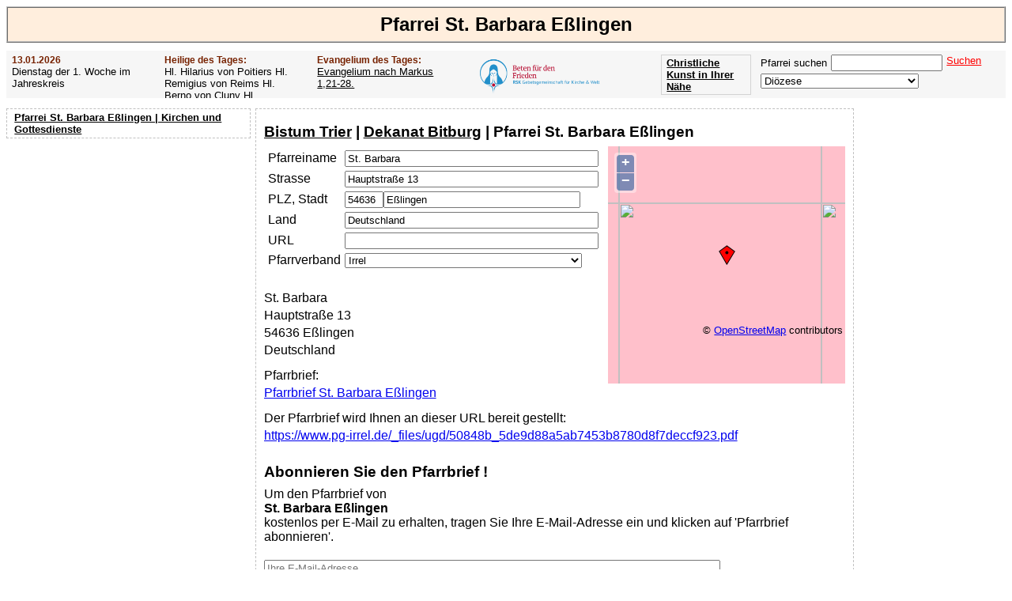

--- FILE ---
content_type: text/html; charset=UTF-8
request_url: https://www.pfarrei-deutschland.de/parish.php?sv%5BpariCode%5D=TKWDDMOE
body_size: 6836
content:
<!DOCTYPE html><head><link rel="canonical" href="https://www.pfarrei-deutschland.de/parish.php?sv%5BpariCode%5D=TKWDDMOE"><meta charset="UTF-8"><title>Pfarrei St. Barbara Eßlingen Pfarrbrief Kirchenanzeiger Pfarrblatt</title><link rel="shortcut icon" type="image/x-icon" href="/favicon.ico"><meta name="description" content="Pfarrei St. Barbara Eßlingen Pfarrbrief Kirchenanzeiger Pfarrblatt"><meta name="keywords" content="Pfarrei St. Barbara Eßlingen Pfarrbrief Kirchenanzeiger Pfarrblatt"><link rel="stylesheet" href="/css/sheet_21.css"><script type="text/javascript" src="https://www.pfarrei-deutschland.de/js/ajax.js"></script><script async src="//pagead2.googlesyndication.com/pagead/js/adsbygoogle.js"></script><script>(adsbygoogle = window.adsbygoogle || []).push({google_ad_client: "ca-pub-1575031911710945",enable_page_level_ads: true});</script><script type="text/javascript" src="https://www.pfarrei-deutschland.de/js/OpenLayers.js"></script><script type="text/javascript">var mapParish;function InitMapParish(updadr){if (updadr) return; 

				map = new OpenLayers.Map('mapParish');
    			map.addLayer(new OpenLayers.Layer.OSM());
				var lonLat = new OpenLayers.LonLat(6.52723980, 49.91432953 )
		          .transform(
		            new OpenLayers.Projection('EPSG:4326'), 
		            map.getProjectionObject() 
		          );
          
    			var zoom=13;

    			var markers = new OpenLayers.Layer.Markers( 'Markers' );
    			map.addLayer(markers);
    
    			markers.addMarker(new OpenLayers.Marker(lonLat));
    
    			map.setCenter (lonLat, zoom);
    
    		}</script></head><body><h1>Pfarrei St. Barbara Eßlingen</h1><div id="subheader"><div class="ev saint"><h3>13.01.2026</h3>Dienstag der 1. Woche im Jahreskreis</div><div class="ev saint"><h3>Heilige des Tages:</h3>Hl. Hilarius von Poitiers                 Hl. Remigius von Reims                 Hl. Berno von Cluny                 Hl. Heldemar                 Hl. Gottfried von Cappenberg                 Hl. Yvette (Jutta)</div><div class="ev gospel"><h3>Evangelium des Tages:</h3><a href="https://www.pfarrei-deutschland.de/evangelium.php?sv%5BdateCode%5D=2026-01-13">Evangelium nach Markus 1,21-28.</a></div><div class="ev" style="width:200px;"><a href="/f/rsk/" target="_blank"><img src="https://www.pfarrei-deutschland.de/img/rsk.png" height="58px" title="Beten für den Frieden - Der Rosenkranz-Sühnekreuzzug" border="0" align="left" style="margin:-3px 5px 0 0;"></a></div><form  name="fUF" action="https://www.pfarrei-deutschland.de" method="post" target="_parent"><div class="ev" style="float:right;"><span id="sscnt">Pfarrei suchen</span><input type="Text" name="sv[searchStr]" id="sv[searchStr]" onkeyup="SsCnt();" class="search" style="margin:0 5px 3px 5px;"><p onclick="document.forms['fUF'].submit();" class="clickable" style="white-space:nowrap;color:red;text-decoration:underline;float:right;">Suchen</p><br><select name="https://www.pfarrei-deutschland.de/diocese.php" size="1" id="https://www.pfarrei-deutschland.de/diocese.php" onchange="document.location.href = this.name+'?sv[diocCode]='+this.value;" style="width:200px;font-family:Arial, sans-serif;"><option value="" selected>Diözese</option><option value="AACHEN">Bistum Aachen</option><option value="AMTSBLATT">Amtsblätter der Bistümer</option><option value="ANTWERPEN">Diözese Antwerpen</option><option value="ASSISI">Bistum Assisi-Nocera Umbra-Gualdo Tadino</option><option value="AUGSBURG">Bistum Augsburg</option><option value="AUTUN">Bistum Autun</option><option value="BAMBERG">Erzbistum Bamberg</option><option value="BASEL">Bistum Basel</option><option value="BERLIN">Erzbistum Berlin</option><option value="BIALYSTOK">Archidiecezja białostocka Erzbistum Białystok</option><option value="BIELITZ">Diecezja bielsko-żywiecka Bistum Bielitz-Saybusch</option><option value="BOZEN">Diözese Bozen-Brixen</option><option value="BRATISLAVA">Arcibiskupstvo Bratislava Erzbistum Bratislava</option><option value="BREDA">Bistum Breda</option><option value="BRESLAU">Archidiecezja wrocławska Erzbistum Breslau</option><option value="BRNO">Biskupství brněnské Bistum Brünn</option><option value="BROMBERG">Diecezja bydgoska Bistum Bromberg</option><option value="BRUEGGE">Diözese Brügge</option><option value="BUDWEIS">Biskupství českobudějovické Bistum Budweis</option><option value="CHUR">Bistum Chur</option><option value="DANZIG">Archidiecezja Gdańska Erzbistum Danzig</option><option value="DIJON">Erzbistum Dijon</option><option value="DRESDEN">Bistum Dresden-Meißen</option><option value="DROHICZYN">Diecezja drohiczyńska Bistum Drohiczyn</option><option value="EICHSTAETT">Bistum Eichstätt</option><option value="EISENSTADT">Diözese Eisenstadt</option><option value="ELBING">Diecezja elbląska Bistum Elbing</option><option value="ERFURT">Bistum Erfurt</option><option value="ERMLAND">Archidiecezja warmińska Erzbistum Ermland</option><option value="ESSEN">Bistum Essen</option><option value="FELDKIRCH">Diözese Feldkirch</option><option value="FREIBURG">Erzbistum Freiburg</option><option value="FULDA">Bistum Fulda</option><option value="GENT">Bistum Gent</option><option value="GLEIWITZ">Diecezja Gliwickiej Bistum Gleiwitz</option><option value="GNESEN">Archidiecezja Gnieźnieńska Erzbistum Gnesen</option><option value="GOERLITZ">Bistum Görlitz</option><option value="GRAZ">Diözese Graz-Seckau</option><option value="GRONINGEN">Bistum Groningen-Leeuwarden</option><option value="GRUENBERG">Diecezja zielonogórsko-gorzowska Bistum Grünberg-Landsberg</option><option value="GURK">Diözese Gurk-Klagenfurt</option><option value="HAARLEM">Bistum Haarlem-Amsterdam</option><option value="HAMBURG">Erzbistum Hamburg</option><option value="HASSELT">Bistum Hasselt</option><option value="HELSINKI">Diözese Helsinki</option><option value="HERZOGENBUSCH">Bistum Herzogenbusch</option><option value="HILDESHEIM">Bistum Hildesheim</option><option value="INNSBRUCK">Diözese Innsbruck</option><option value="ISTANBUL">Apostolisches Vikariat Istanbul</option><option value="KALISZ">Diecezja kaliska Bistum Kalisz</option><option value="KATTOWITZ">Archidiecezja katowicka Erzbistum Kattowitz</option><option value="KAUNAS">Erzbistum Kaunas</option><option value="KIELCE">Diecezja kielecka Bistum Kielce</option><option value="KIEW">Bistum Kiew-Schytomyr</option><option value="KOELN">Erzbistum Köln</option><option value="KOENIGGRAETZ">Biskupství královéhradecké Bistum Königgrätz</option><option value="KOLBERG">Diecezja Koszalińsko-Kołobrzeska Bistum Köslin-Kolberg</option><option value="KOPENHAGEN">Bistum Kopenhagen</option><option value="KRAKAU">Archidiecezja Krakowska Erzbistum Krakau</option><option value="KRIZEVCI">Križevačka biskupija Bistum Križevci</option><option value="KUNST">Kunst</option><option value="LAUSAANE">Bistum Lausanne, Genf und Freiburg</option><option value="LEITMERITZ">Biskupství litoměřické Bistum Leitmeritz</option><option value="LESLAU">Diecezja włocławska Bistum Leslau</option><option value="LIEGNITZ">Diecezja legnicka Bistum Liegnitz</option><option value="LIMBURG">Bistum Limburg</option><option value="LINZ">Diözese Linz</option><option value="LODZ">Archidiecezja łódzka Erzbistum Łódź</option><option value="LOMSCHA">Diecezja łomżyńska Bistum Lomscha</option><option value="LONDON">Erzbistum Westminster (London)</option><option value="LOWITSCH">Diecezja łowicka Bistum Lowitsch</option><option value="LUBLIN">Archidiecezja lubelska Erzbistum Lublin</option><option value="LUETTICH">Bistum Lüttich</option><option value="LUGANO">Bistum Lugano</option><option value="LUXEMBURG">Erzbistum Luxemburg</option><option value="LYCK">Diecezja ełcka Bistum Lyck</option><option value="MAGDEBURG">Bistum Magdeburg</option><option value="MAINZ">Bistum Mainz</option><option value="MALLORCA">Bistum Mallorca</option><option value="MECHELN">Erzbistum Mecheln-Brüssel</option><option value="MUENCHEN">Erzbistum München und Freising</option><option value="MUENSTER">Bistum Münster</option><option value="NAMUR">Bistum Namur</option><option value="NEVERS">Diözese Nevers</option><option value="OLOMOUC">Arcidiecéze olomoucká Erzbistum Olmütz</option><option value="OPPELN">Diecezja opolska Bistum Oppeln</option><option value="OSLO">Bistum Oslo</option><option value="OSNABRUECK">Bistum Osnabrück</option><option value="OSTRAVA">Diecéze ostravsko-opavská Diözese Ostrau-Troppau</option><option value="PADERBORN">Erzbistum Paderborn</option><option value="PARIS">Erzdiözese Paris</option><option value="PASSAU">Bistum Passau</option><option value="PELPLIN">Diecezja pelplińska Bistum Pelplin</option><option value="PERSONAL_CH">Personalpfarreien der Schweiz</option><option value="PILSEN">Diecéze plzeňská Bistum Pilsen</option><option value="PLOCK">Diecezja płocka Bistum Płock</option><option value="POSEN">Archidiecezja poznańska Erzbistum Posen</option><option value="PRAG">Arcidiecéze pražská Erzbistum Prag</option><option value="PREMISSEL">Archidiecezja przemyska Erzbistum Przemyśl</option><option value="RADOM">Diecezja radomska Bistum Radom</option><option value="REGENSBURG">Bistum Regensburg</option><option value="ROERMOND">Bistum Roermond</option><option value="ROTTENBURG">Diözese Rottenburg-Stuttgart</option><option value="ROTTERDAM">Bistum Rotterdam</option><option value="RZESZOW">Diecezja rzeszowska Bistum Rzeszów</option><option value="SALZBURG">Erzdiözese Salzburg</option><option value="SANDOMIR">Diecezja sandomierska Bistum Sandomir</option><option value="SCHWEIDNITZ">Diecezja świdnicka Bistum Schweidnitz</option><option value="SENS">Erzbistum Sens-Auxerre</option><option value="SIEDLCE">Diecezja Siedlecka Bistum Siedlce</option><option value="SITTEN">Bistum Sitten</option><option value="SOSNOWIEC">Diecezja sosnowiecka Bistum Sosnowiec</option><option value="SPEYER">Bistum Speyer</option><option value="STETTIN">Archidiecezja szczecińsko-kamieńska Erzbistum Stettin-Cammin</option><option value="STGALLEN">Bistum St. Gallen</option><option value="STOCKHOLM">Diözese Stockholm</option><option value="STPOELTEN">Diözese St. Pölten</option><option value="STRASSBURG">Erzbistum Straßburg</option><option value="TARNAU">Diecezja tarnowska Bistum Tarnau</option><option value="THORN">Diecezja Toruńska Bistum Thorn</option><option value="TOURNAI">Bistum Tournai</option><option value="TRIER">Bistum Trier</option><option value="TROMSO">Diözese Tromsø</option><option value="TRONDHEIM">Diözese Trondheim Mittelnorwegen</option><option value="TSCHENSTOCHAU">Archidiecezja Częstochowska Erzbistum Tschenstochau</option><option value="TYRNAU">Trnavská arcidiecéza Erzbistum Tyrnau</option><option value="UTRECHT">Erzbistum Utrecht</option><option value="VADUZ">Erzbistum Vaduz</option><option value="VALENCIA">Erzbistum Valencia
</option><option value="VILNIUS">Erzbistum Vilnius</option><option value="WARSCHAU">Archidiecezja Warszawska Erzbistum Warschau</option><option value="WARSCHAUPRAGA">Diecezja Warszawsko-Praska Bistum Warschau-Praga</option><option value="WIEN">Erzbistum Wien</option><option value="WUERZBURG">Bistum Würzburg</option><option value="ZAGREB">Zagrebačka nadbiskupija Erzbistum Zagreb</option><option value="ZAMOSCH">Diecezja zamojsko-lubaczowska Bistum Zamość-Lubaczów</option></select></div></form><div class="buttonArt"><a href="https://www.kunstbeziehung.de/map/" target="_blank">Christliche Kunst in Ihrer Nähe</a></div><div class="buttonArt"><a href="/medien/apokalypse/">Offenbarung der Apokalypse des Johannes</a></div><div style="clear:both;"></div><script type="text/javascript">function SsCnt(){
		var searchStr = document.getElementById('sv[searchStr]').value;
		requestSearch = new XMLHttpRequest();var url = 'https://www.pfarrei-deutschland.de/action/sscnt.php?&pid=';requestSearch.open('post', ax_url(url), true);requestSearch.setRequestHeader('Content-Type', 'application/x-www-form-urlencoded;charset=UTF-8');requestSearch.send(ax_para(url,'searchStr='+searchStr));requestSearch.onreadystatechange = GetRequestSearch;}
			function GetRequestSearch()
			{
				if ( requestSearch.readyState != 4 ){return;};
			if ( requestSearch.status != 200 ){return;}
			var b = requestSearch.responseText;
		var dl = document.getElementById('sscnt');dl.innerHTML=b;}</script></div><div id="leftNavi"><ul id="Navigation"><a href="https://www.pfarrei-deutschland.de?sv%5BpariCode%5D=TKWDDMOE">Pfarrei St. Barbara Eßlingen | Kirchen und Gottesdienste</a></ul><div class="searchbox"><script async src="https://pagead2.googlesyndication.com/pagead/js/adsbygoogle.js"></script><ins class="adsbygoogle"style="display:block"data-ad-client="ca-pub-1575031911710945"data-ad-slot="8459069269"data-ad-format="auto"></ins><script>(adsbygoogle = window.adsbygoogle || []).push({});</script></div></div><div class="right"><script async src="https://pagead2.googlesyndication.com/pagead/js/adsbygoogle.js"></script><ins class="adsbygoogle"style="display:block"data-ad-client="ca-pub-1575031911710945"data-ad-slot="3652206460"data-ad-format="auto"></ins><script>(adsbygoogle = window.adsbygoogle || []).push({});</script></div><div id="Inhalt"><div style="overflow:hidden;"><h2><a href="https://www.pfarrei-deutschland.de/diocese.php?sv%5BdiocCode%5D=TRIER">Bistum Trier</a> | <a href="https://www.pfarrei-deutschland.de/deanery.php?sv%5BdeanCode%5D=89041898-d7b1-11e1-a7f1-6c626dbc9b9f">Dekanat Bitburg</a> | Pfarrei St. Barbara Eßlingen</h2><div><div id="mapParishC" style="display:block;"><div id="mapParish" style="width:300px;height:300px;z-index:999;float:right;"></div></div><div><table class="copy" cellspacing="5px" cellpadding="0"><tr><td><label for="screenData[pariName]">Pfarreiname</label></td><td><input type="Text" name="screenData[pariName]" id="screenData[pariName]" value="St. Barbara" size="38" onchange="InitMapParish(true);"></td></tr><tr><td><label for="screenData[pariStreet]">Strasse</label></td><td><input type="Text" name="screenData[pariStreet]" id="screenData[pariStreet]" value="Hauptstraße 13" size="38" onchange="InitMapParish(true);"></td></tr><tr><td><label for="screenData[pariZip]">PLZ, Stadt</label></td><td><input type="Text" name="screenData[pariZip]" id="screenData[pariZip]" value="54636" size="4" onchange="InitMapParish(true);"><input type="Text" name="screenData[pariCity]" id="screenData[pariCity]" value="Eßlingen" size="29" onchange="InitMapParish(true);"></td></tr><tr><td><label for="screenData[pariCountry]">Land</label></td><td><input type="Text" name="screenData[pariCountry]" id="screenData[pariCountry]" value="Deutschland" size="38" onchange="InitMapParish(true);"></td></tr><tr><td><label for="screenData[url]">URL</label></td><td><input type="Text" name="screenData[url]" id="screenData[url]" size="38"></td></tr><tr><td><label for="screenData[pariCommCode]">Pfarrverband</label></td><td><select name="screenData[pariCommCode]" size="1" id="screenData[pariCommCode]" onchange="if(this.value != ''){document.getElementById('screenData[newPariCommName]').value='';}" style="width:300px;font-family:Arial, sans-serif;max-width:379px;"><option value=""> -- keine -- </option><option value="QSGJJDEG">
              Bitburg</option><option value="YQQYLPJV" selected>
              Irrel</option><option value="ZCLFRVNU">
              Kyllburg</option><option value="YSLKAQDZ">
              Speicher</option><option value="WYNXCQSS">St. Matthias Südliche Eifel</option></select></td></tr></table><p style="padding:20px 0 0 0;">St. Barbara</p><p>Hauptstraße 13</p><p>54636 Eßlingen</p><p>Deutschland</p><p style="padding:10px 0 0 0;">Pfarrbrief:</p><p><a href="https://www.pfarrei-deutschland.de/pfarrbrief/?pariCode=TKWDDMOE" target="_blank">Pfarrbrief St. Barbara Eßlingen</a></p><p style="padding:10px 0 0 0;">Der Pfarrbrief wird Ihnen an dieser URL bereit gestellt:</p><p><a id="kw" href="https://www.pg-irrel.de/_files/ugd/50848b_5de9d88a5ab7453b8780d8f7deccf923.pdf" target="_blank">https://www.pg-irrel.de/_files/ugd/50848b_5de9d88a5ab7453b8780d8f7deccf923.pdf</a></p></div></div><div style="float:left;"><div style="display:block;float:right;"><script async src="https://pagead2.googlesyndication.com/pagead/js/adsbygoogle.js"></script><ins class="adsbygoogle"style="display:block"data-ad-client="ca-pub-1575031911710945"data-ad-slot="6613495669"data-ad-format="auto"></ins><script>(adsbygoogle = window.adsbygoogle || []).push({});</script></div><div style="float:left;"><br><h2>Abonnieren Sie den Pfarrbrief !</h2>Um den Pfarrbrief von <br><b>St. Barbara Eßlingen</b><br> kostenlos per E-Mail zu erhalten, tragen Sie Ihre E-Mail-Adresse ein und klicken auf 'Pfarrbrief abonnieren'. </div><div id="sInn" style="float:left;"><div id="subscribe" style="padding:20px 0 20px 0;"><input type="Text" name="email" id="email" size="70px" placeholder="Ihre E-Mail-Adresse" style="float:left;margin-right:10px;"><br><p onclick="Subscribe(document.getElementById('email').value);" class="clickable" style="white-space:nowrap;color:red;text-decoration:underline;">Pfarrbrief abonnieren</p></div></div><script type="text/javascript">
			function Subscribe(email){requestSs = new XMLHttpRequest();var url = 'https://www.pfarrei-deutschland.de/action/subscribe.php?&pid=';requestSs.open('post', ax_url(url), true);requestSs.setRequestHeader('Content-Type', 'application/x-www-form-urlencoded;charset=UTF-8');requestSs.send(ax_para(url,'pariCode=TKWDDMOE&email='+email));hg('subscribe');requestSs.onreadystatechange = GetRequestSs;}function GetRequestSs(){ax_set_inn(requestSs,'sInn');}</script></div><div style="clear:both;padding:10px;"><h2>Pfarreien in der Nähe</h2><div style="float:left;padding-right:5px;"><li><a href="https://www.pfarrei-deutschland.de/parish.php?sv%5BpariCode%5D=GOVVBMTZ">Pfarrei St. Bartholomäus Meckel</a></li><li><a href="https://www.pfarrei-deutschland.de/parish.php?sv%5BpariCode%5D=BXQSYLJM">Pfarrei St. Brictius Oberstedem</a></li><li><a href="https://www.pfarrei-deutschland.de/parish.php?sv%5BpariCode%5D=CNKMHEYM">Pfarrei Kapelle zu den 14 Nothelfern Peffingen</a></li><li><a href="https://www.pfarrei-deutschland.de/parish.php?sv%5BpariCode%5D=IDRQVAMW">Pfarrei M. Himmelf. u. St. Rochus Holsthum</a></li><li><a href="https://www.pfarrei-deutschland.de/parish.php?sv%5BpariCode%5D=GPFHWXFO">Pfarrei Sankt Johannes Gilzem</a></li><li><a href="https://www.pfarrei-deutschland.de/parish.php?sv%5BpariCode%5D=GBCLWGGS">Pfarrei St. Agatha Menningen</a></li><li><a href="https://www.pfarrei-deutschland.de/parish.php?sv%5BpariCode%5D=EKTBWTNB">Pfarrei St. Ambrosius Irrel</a></li><li><a href="https://www.pfarrei-deutschland.de/parish.php?sv%5BpariCode%5D=OXCDYDRW">Pfarrei St. Hubertus Wolsfeld</a></li><li><a href="https://www.pfarrei-deutschland.de/parish.php?sv%5BpariCode%5D=OEVJVNHK">Pfarrei St. Johannes Evangelist Niederweis</a></li><li><a href="https://www.pfarrei-deutschland.de/parish.php?sv%5BpariCode%5D=IGDEULKM">Pfarrei St. Katharina Trimport</a></li><li><a href="https://www.pfarrei-deutschland.de/parish.php?sv%5BpariCode%5D=GJPBVPUG">Pfarrei St. Luzia Ferschweiler</a></li><li><a href="https://www.pfarrei-deutschland.de/parish.php?sv%5BpariCode%5D=CMCVOPSH">Pfarrei St. Markus Ernzen</a></li><li><a href="https://www.pfarrei-deutschland.de/parish.php?sv%5BpariCode%5D=WNPVYFCR">Pfarrei St. Martin Dockendorf</a></li><li><a href="https://www.pfarrei-deutschland.de/parish.php?sv%5BpariCode%5D=GKBBZIHU">Pfarrei St. Martin Eisenach</a></li><li><a href="https://www.pfarrei-deutschland.de/parish.php?sv%5BpariCode%5D=GUHGATYD">Pfarrei St. Martin Messerich</a></li><li><a href="https://www.pfarrei-deutschland.de/parish.php?sv%5BpariCode%5D=CZTVIYWI">Pfarrei St. Michael Bollendorf</a></li><li><a href="https://www.pfarrei-deutschland.de/parish.php?sv%5BpariCode%5D=VINIBLCK">Pfarrei St. Michael Kaschenbach</a></li><li><a href="https://www.pfarrei-deutschland.de/parish.php?sv%5BpariCode%5D=DNXSNLGB">Pfarrei St. Michael Schankweiler</a></li><li><a href="https://www.pfarrei-deutschland.de/parish.php?sv%5BpariCode%5D=AVMZCTOF">Pfarrei St. Nikolaus Prümzurlay</a></li><li><a href="https://www.pfarrei-deutschland.de/parish.php?sv%5BpariCode%5D=AWQHNSSX">Pfarrei St. Peter Alsdorf</a></li><li><a href="https://www.pfarrei-deutschland.de/parish.php?sv%5BpariCode%5D=KUICRJNY">Pfarrei St. Peter und Paul Wallendorf</a></li><li><a href="https://www.pfarrei-deutschland.de/parish.php?sv%5BpariCode%5D=SWBMLXNN">Pfarrei St. Remaclus Biesdorf</a></li></div></div></div></div><div id="Fusszeile"><div style="overflow:hidden;"><a href="https://www.pfarrei-deutschland.de/country.php?sv%5Bcountry%5D=Belgien"><p style='float:left' class='clickable'>Belgien</p></a><a href="https://www.pfarrei-deutschland.de/country.php?sv%5Bcountry%5D=Dänemark"><p style='float:left' class='clickable'>Dänemark</p></a><a href="https://www.pfarrei-deutschland.de/country.php?sv%5Bcountry%5D=Deutschland"><p style='float:left' class='clickable'>Deutschland</p></a><a href="https://www.pfarrei-deutschland.de/country.php?sv%5Bcountry%5D=Finnland"><p style='float:left' class='clickable'>Finnland</p></a><a href="https://www.pfarrei-deutschland.de/country.php?sv%5Bcountry%5D=Frankreich"><p style='float:left' class='clickable'>Frankreich</p></a><a href="https://www.pfarrei-deutschland.de/country.php?sv%5Bcountry%5D=Italien"><p style='float:left' class='clickable'>Italien</p></a><a href="https://www.pfarrei-deutschland.de/country.php?sv%5Bcountry%5D=Kroatien"><p style='float:left' class='clickable'>Kroatien</p></a><a href="https://www.pfarrei-deutschland.de/country.php?sv%5Bcountry%5D=Liechtenstein"><p style='float:left' class='clickable'>Liechtenstein</p></a><a href="https://www.pfarrei-deutschland.de/country.php?sv%5Bcountry%5D=Litauen"><p style='float:left' class='clickable'>Litauen</p></a><a href="https://www.pfarrei-deutschland.de/country.php?sv%5Bcountry%5D=Luxemburg"><p style='float:left' class='clickable'>Luxemburg</p></a><a href="https://www.pfarrei-deutschland.de/country.php?sv%5Bcountry%5D=Niederlande"><p style='float:left' class='clickable'>Niederlande</p></a><a href="https://www.pfarrei-deutschland.de/country.php?sv%5Bcountry%5D=Norwegen"><p style='float:left' class='clickable'>Norwegen</p></a><a href="https://www.pfarrei-deutschland.de/country.php?sv%5Bcountry%5D=Österreich"><p style='float:left' class='clickable'>Österreich</p></a><a href="https://www.pfarrei-deutschland.de/country.php?sv%5Bcountry%5D=Polen"><p style='float:left' class='clickable'>Polen</p></a><a href="https://www.pfarrei-deutschland.de/country.php?sv%5Bcountry%5D=Schweden"><p style='float:left' class='clickable'>Schweden</p></a><a href="https://www.pfarrei-deutschland.de/country.php?sv%5Bcountry%5D=Schweiz"><p style='float:left' class='clickable'>Schweiz</p></a><a href="https://www.pfarrei-deutschland.de/country.php?sv%5Bcountry%5D=Slowakei"><p style='float:left' class='clickable'>Slowakei</p></a><a href="https://www.pfarrei-deutschland.de/country.php?sv%5Bcountry%5D=Spanien"><p style='float:left' class='clickable'>Spanien</p></a><a href="https://www.pfarrei-deutschland.de/country.php?sv%5Bcountry%5D=Tschechien"><p style='float:left' class='clickable'>Tschechien</p></a><a href="https://www.pfarrei-deutschland.de/country.php?sv%5Bcountry%5D=Türkei"><p style='float:left' class='clickable'>Türkei</p></a><a href="https://www.pfarrei-deutschland.de/country.php?sv%5Bcountry%5D=Ukraine"><p style='float:left' class='clickable'>Ukraine</p></a><a href="https://www.pfarrei-deutschland.de/country.php?sv%5Bcountry%5D=Vereinigtes Königreich"><p style='float:left' class='clickable'>Vereinigtes Königreich</p></a><a href="/gemeinschaften/piusbruderschaft/"><p style='float:left' class='clickable'>Priesterbruderschaft St. Pius X.</p></a><a href="/gemeinschaften/petrusbruderschaft/"><p style='float:left' class='clickable'>Priesterbruderschaft St. Petrus</p></a><a href="https://www.pfarrei-deutschland.de/diocese.php?sv%5BdiocCode%5D=AMTSBLATT"><p style='float:left' class='clickable'>Amtsblätter der Bistümer</p></a><div class="clickable" style="text-align:center;clear:both;"><a href="https://www.pfarrei-deutschland.de">Pfarrei Deutschland</a></div><div class="clickable" style="text-align:center;clear:both;"><a href="https://www.pfarrei-deutschland.de/impressum/">Impressum</a><a href="https://www.pfarrei-deutschland.de/datenschutz.php">Datenschutz</a></div></div></div><script type="text/javascript">function Fl(){requestFl = new XMLHttpRequest();var url = '/action/fl.php?&pid=';requestFl.open('post', ax_url(url), true);requestFl.setRequestHeader('Content-Type', 'application/x-www-form-urlencoded;charset=UTF-8');requestFl.send(ax_para(url,'pariCode=TKWDDMOE'));requestFl.onreadystatechange = GetRequestFl;}function GetRequestFl(){};InitMapParish(false);Fl();</script><script async src="https://www.googletagmanager.com/gtag/js?id=G-M9GG325CEB"></script>
		<script>
		  window.dataLayer = window.dataLayer || [];
		  function gtag(){dataLayer.push(arguments);}
		  gtag('js', new Date());
		
		  gtag('config', 'G-M9GG325CEB');</script></body></html>

--- FILE ---
content_type: text/html; charset=utf-8
request_url: https://www.google.com/recaptcha/api2/aframe
body_size: 174
content:
<!DOCTYPE HTML><html><head><meta http-equiv="content-type" content="text/html; charset=UTF-8"></head><body><script nonce="zyNMeSmrjZFh1HK8VtHhRw">/** Anti-fraud and anti-abuse applications only. See google.com/recaptcha */ try{var clients={'sodar':'https://pagead2.googlesyndication.com/pagead/sodar?'};window.addEventListener("message",function(a){try{if(a.source===window.parent){var b=JSON.parse(a.data);var c=clients[b['id']];if(c){var d=document.createElement('img');d.src=c+b['params']+'&rc='+(localStorage.getItem("rc::a")?sessionStorage.getItem("rc::b"):"");window.document.body.appendChild(d);sessionStorage.setItem("rc::e",parseInt(sessionStorage.getItem("rc::e")||0)+1);localStorage.setItem("rc::h",'1768275921298');}}}catch(b){}});window.parent.postMessage("_grecaptcha_ready", "*");}catch(b){}</script></body></html>